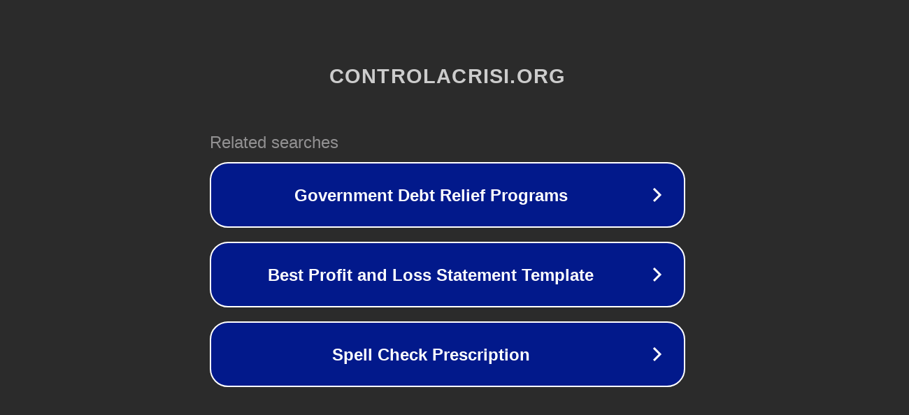

--- FILE ---
content_type: text/html; charset=utf-8
request_url: http://ww7.controlacrisi.org/notizia/Economia/2014/2/7/39361-privatizzare-il-signoraggio/?usid=18&utid=25573646256
body_size: 1226
content:
<!doctype html>
<html data-adblockkey="MFwwDQYJKoZIhvcNAQEBBQADSwAwSAJBANDrp2lz7AOmADaN8tA50LsWcjLFyQFcb/P2Txc58oYOeILb3vBw7J6f4pamkAQVSQuqYsKx3YzdUHCvbVZvFUsCAwEAAQ==_CLpHKQ5m+vQVUoe5mBI0nv1NVDqu+1IjqnuBOH9gvosJj2zw70masmWCL4q8TDU2Vk1ek1JzoGYfbu2PCP11OA==" lang="en" style="background: #2B2B2B;">
<head>
    <meta charset="utf-8">
    <meta name="viewport" content="width=device-width, initial-scale=1">
    <link rel="icon" href="[data-uri]">
    <link rel="preconnect" href="https://www.google.com" crossorigin>
</head>
<body>
<div id="target" style="opacity: 0"></div>
<script>window.park = "[base64]";</script>
<script src="/bymBxmPAe.js"></script>
</body>
</html>
